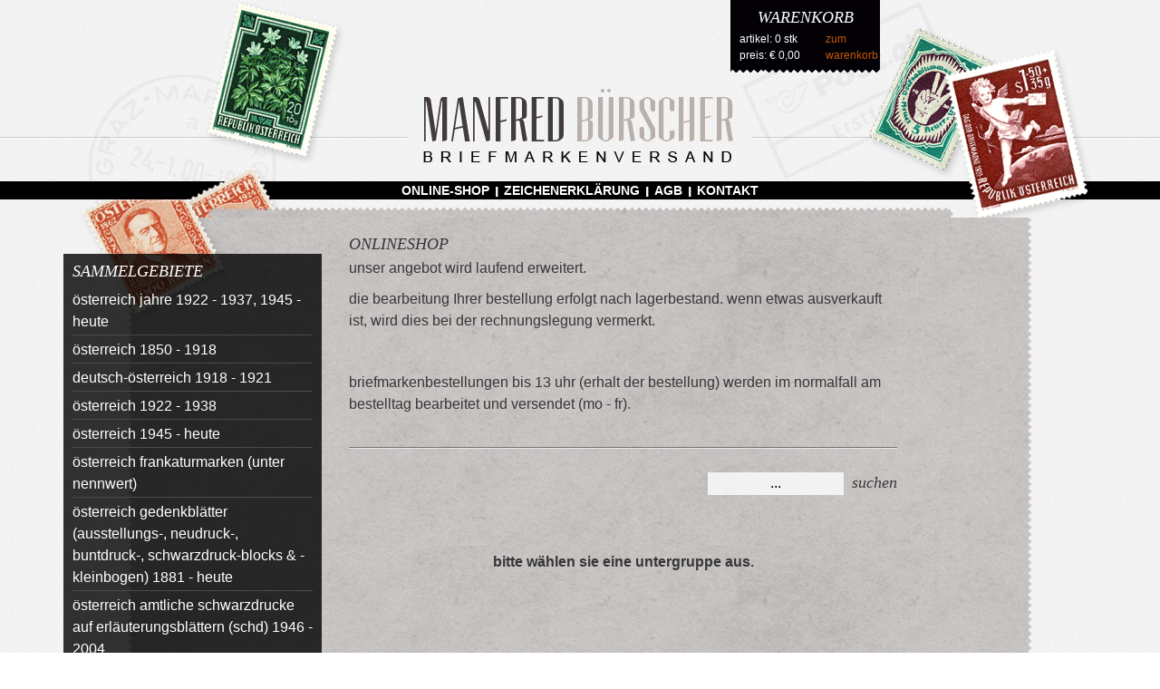

--- FILE ---
content_type: text/html; charset=utf-8
request_url: https://shop.buerscher.com/at/online-shop.html?cat_id=2786&sub_cat_id=17
body_size: 63889
content:
<!DOCTYPE html>
<html lang="de_DE"><head>
<title>Manfred Bürscher Briefmarkenversand - ONLINE-SHOP</title>
<base href="https://shop.buerscher.com/" />
<meta name="Generator" content="CMS Made Simple - Copyright (C) 2004-11 Ted Kulp. All rights reserved." />
<meta http-equiv="Content-Type" content="text/html; charset=utf-8" />
<meta name="viewport" content="width=device-width, initial-scale=0.9, user-scalable=no">

<meta name="description" content="Österreich Briefmarken, Ersttage, Ganzsachen, Sammler-Zubehör, Kataloge, Vordruckblätter usw. Der Fachhändler für Österreich (1850 – heute) sowie deutschsprachige Gebiete (Vereinte Nationen Wien, Deutschland, Liechtenstein und Schweiz). Ihr Lieferant für ANK-Kataloge, Hawid, Kabe, Leuchtturm, lindner, Michel-kataloge, Safe usw." /> 
<meta name="author" content="Manfred Bürscher Briefmarkenversand"/>
<meta name="Publisher" content="Manfred Bürscher Briefmarkenversand"/>
<meta name="Copyright" content="Christian Ferzola - Ankerlos Grafik und Kommunikation"/>
<meta http-equiv="content-language" content="de">
<meta name="Revisit" content="After 14 days"/>
<meta name="Keywords" content="Manfred Bürscher, Österreich, Briefmarken, Ersttage, Ganzsachen, Sammler-Zubehör, Kataloge, Vordruckblätter, Schwarzdrucke,  Plattenfehler, Farben, Zähnungen, Abarten, Fachhändler, (1850 – heute), deutschsprachige Gebiete, Vereinte Nationen Wien, Deutschland, Liechtenstein, Schweiz, Uno Wien, ANK-Kataloge, Hawid, Kabe, Leuchtturm, lindner, Michel-kataloge, Safe, Online Shop"/>
<meta name="Description" content="Österreich Briefmarken, Ersttage, Ganzsachen, Sammler-Zubehör, Kataloge, Vordruckblätter usw. Der Fachhändler für Österreich (1850 – heute) sowie deutschsprachige Gebiete (Vereinte Nationen Wien, Deutschland, Liechtenstein und Schweiz). Ihr Lieferant für ANK-Kataloge, Hawid, Kabe, Leuchtturm, lindner, Michel-kataloge, Safe usw."/>
<meta name="Abstract" content="Österreich Briefmarken, Ersttage, Ganzsachen, Sammler-Zubehör, Kataloge, Vordruckblätter usw. Der Fachhändler für Österreich (1850 – heute) sowie deutschsprachige Gebiete (Vereinte Nationen Wien, Deutschland, Liechtenstein und Schweiz). Ihr Lieferant für ANK-Kataloge, Hawid, Kabe, Leuchtturm, lindner, Michel-kataloge, Safe usw."/>
<meta name="page-topic" content="Dienstleistung"/>
<meta name="audience" content="Alle"/>
<meta name="Robots" content="INDEX,FOLLOW"/>
<meta name="Language" content="Deutsch"/>


<!-- JCart -->
<link href="jcart/css/jcart.css" media="screen, projection" type="text/css" rel="stylesheet"/>
<script src="https://code.jquery.com/jquery-1.11.1.min.js"></script>
<!--<script type="text/javascript" src="jcart/js/jquery-1.4.4.min.js"></script>-->

<script type="text/javascript" src="jcart/js/jcart.js"></script>

<!-- Fancybox -->
<script type="text/javascript" src="modules/Gallery/templates/fancybox/jquery.fancybox.pack.js"></script>


<script type="text/javascript">
$(document).ready(function() {
	$("a.group").fancybox({
		'speedIn':		300,
		'speedOut':	300,
		'overlayColor':	'#000',
		'overlayOpacity':	0.7,
                'padding': 1,
            'titlePosition': 'inside'
	});
});
</script>



<link href="bootstrap/vendor/bootstrap/css/bootstrap.css" rel="stylesheet">
<link rel="stylesheet" type="text/css" href="buerscher.css"/>
<link rel="stylesheet" type="text/css" href="https://shop.buerscher.com/tmp/cache/stylesheet_combined_38a8891cf54407ed575977727fa231ad.css" media="screen" />


  <!--[if lt IE 8]>
    <style type="text/css">@import url(buerscher_ie.css);</style>
  <![endif]-->
</head><body lang="de">


<div id="guiHeaderMainmenuMobile">
    <div id="menu_vert" class="mainMenu">
        <ul>

<li ><a href="https://shop.buerscher.com/at/online-shop.html" id="currentpage"> ONLINE-SHOP</a>I

</li>

<li><a href="https://shop.buerscher.com/at/zeichenerklaerung.html"> ZEICHENERKLÄRUNG</a>I

</li>

<li><a href="https://shop.buerscher.com/at/agbs.html"> AGB</a>I

</li>

<li><a href="https://shop.buerscher.com/at/kontakt.html"> KONTAKT</a>


</li>
</ul>

    </div>
</div>

<div id="bgTop">
<div id="bg">
<div id="gui">
        <div id="guiHeaderCart">
            <h2>warenkorb</h2>
                <div id="jcart">	
	<form method='post' action='jcart/checkout.php'>
		<fieldset>
			<input type='hidden' name='jcartToken' value='b8a808b58b7f1b8e41c0fc4144dbf489' />
			<table width='100%' border='0' cellspacing='3' cellpadding='5'>
				<thead>
					<tr>
						<th scope='col' style='width:45px'>anzahl</th>
						<th scope='col' style='width:70px'>nr.</th>
						<th scope='col' style='width:30px'>erh.</th>
						<th scope='col' style='width:245px'>beschreibung</th>
						<th scope='col' style='width:140px'>kategorie</th>
						<th scope='col' style='width:80px'>preis</th>
					</tr>
				</thead>
				<tfoot>
					<tr>
						<th colspan='5'>
							<span id='jcart-subtotal-title'>summe</span>
						</th>
						<th colspan='1'>
							<span id='jcart-subtotal'><strong>&#128; 0,00</strong></span>
						</th>
					</tr>
				</tfoot>
				<tbody>
					<tr><td id='jcart-empty' colspan='6'>warenkorb ist leer!</td></tr>
				</tbody>
			</table>

			<div id='jcart-buttons'>
				<input type='submit'  name='jcartUpdateCart' value='update' class='jcart-button' />
				<input type='submit' name='jcartEmpty' value='empty' class='jcart-button' />
			</div>
		</fieldset>
	</form>

	<div id='jcart-tooltip'></div>
	<div class='cartSamll' style='float:left; width:65%;'>
                			artikel: 0 stk<br/>
                			preis: &#128; 0,00
                		</div></div>
            <div style="float:left; width:35%;">
                                    <a href="https://shop.buerscher.com/at/online-shop/checkout.html">zum warenkorb</a>
                            </div>
        </div>
    <div id="guiHeader" class="container">
        <a href="#" id="toggle-menu" class="mobile">
            <span> </span>
            <span> </span>
            <span> </span>
        </a>
        
        <div id="guiTopLogo" class="row">
            <a href="index.php" class="col-12 d-flex justify-content-center">
                <img border="0" src="images/buerscher_logo.png" width="380" height="110" />
            </a>
        </div>
    </div> 
    
    <div id="guiMenu">
        <div id="menu_horiz">
            <ul>

<li ><a href="https://shop.buerscher.com/at/online-shop.html" id="currentpage"> ONLINE-SHOP</a>I

</li>

<li><a href="https://shop.buerscher.com/at/zeichenerklaerung.html"> ZEICHENERKLÄRUNG</a>I

</li>

<li><a href="https://shop.buerscher.com/at/agbs.html"> AGB</a>I

</li>

<li><a href="https://shop.buerscher.com/at/kontakt.html"> KONTAKT</a>


</li>
</ul>

        </div> 
     </div>

    <div id="guiContentContainer" class="container">
    	<div id="guiContentContainerTop" class="row"></div>
		<div id="guiContentContainerText" class="row">
            <div id="guiContentContainerStamp" class="col-12"></div> 
            <div class="col-12">
            <div id="guiContentContent" class="row">
                <div id="guiContentShopCats" class="col-xl-3 col-lg-3 col-md-12 col-sm-12">
                    <h2>Sammelgebiete<br/>
                    <span class="hint">einblenden</span></h2>
                    <ul>
  <li  ><a  
href="https://shop.buerscher.com/at/online-shop.html?cat_id=5328&sub_cat_id=-1"><span>österreich jahre 1922 - 1937, 1945 - heute</span></a>
<ul>

  <li ><a   
href="https://shop.buerscher.com/at/online-shop.html?cat_id=5328&sub_cat_id=1"><span>jahre 1922 - 1937</span></a>

  <li ><a   
href="https://shop.buerscher.com/at/online-shop.html?cat_id=5328&sub_cat_id=2"><span>jahre 1945 - heute</span></a>

</ul>
</li>

  <li  ><a  
href="https://shop.buerscher.com/at/online-shop.html?cat_id=5329&sub_cat_id=-1"><span>österreich 1850 - 1918</span></a>
<ul>

  <li ><a   
href="https://shop.buerscher.com/at/online-shop.html?cat_id=5329&sub_cat_id=1"><span>kaiserreich (ANK 1-227)</span></a>

  <li ><a   
href="https://shop.buerscher.com/at/online-shop.html?cat_id=5329&sub_cat_id=2"><span>porto 1894 - 1918 (ANK P1-63)</span></a>

  <li ><a   
href="https://shop.buerscher.com/at/online-shop.html?cat_id=5329&sub_cat_id=3"><span>zeitungsstempelmarken 1853 - 1890</span></a>

  <li ><a   
href="https://shop.buerscher.com/at/online-shop.html?cat_id=5329&sub_cat_id=4"><span>donau-dampfschifffahrts-gesellschaft (DDSG) 1840 - 1880</span></a>

  <li ><a   
href="https://shop.buerscher.com/at/online-shop.html?cat_id=5329&sub_cat_id=5"><span>telegraphenmarken 1873 - 1874/75</span></a>

  <li ><a   
href="https://shop.buerscher.com/at/online-shop.html?cat_id=5329&sub_cat_id=6"><span>gerichtszustellmarken 1898 - 1899/1908</span></a>

  <li ><a   
href="https://shop.buerscher.com/at/online-shop.html?cat_id=5329&sub_cat_id=7"><span>lombardei & venetien 1850 - 1864</span></a>

  <li ><a   
href="https://shop.buerscher.com/at/online-shop.html?cat_id=5329&sub_cat_id=8"><span>österr.-ungar. feldpost 1915 - 1918</span></a>

  <li ><a   
href="https://shop.buerscher.com/at/online-shop.html?cat_id=5329&sub_cat_id=9"><span>post in der levante 1863 - 1914</span></a>

  <li ><a   
href="https://shop.buerscher.com/at/online-shop.html?cat_id=5329&sub_cat_id=10"><span>post auf kreta 1903 - 1914</span></a>

  <li ><a   
href="https://shop.buerscher.com/at/online-shop.html?cat_id=5329&sub_cat_id=11"><span>bosnien-herzegowina 1879 - 1918</span></a>

</ul>
</li>

  <li  ><a  
href="https://shop.buerscher.com/at/online-shop.html?cat_id=5330&sub_cat_id=-1"><span>deutsch-österreich 1918 - 1921</span></a>
<ul>

  <li ><a   
href="https://shop.buerscher.com/at/online-shop.html?cat_id=5330&sub_cat_id=1"><span>deutsch-österreich (ANK 228-359)</span></a>

  <li ><a   
href="https://shop.buerscher.com/at/online-shop.html?cat_id=5330&sub_cat_id=2"><span>porto 1918 - 1921 (ANK P64-102)</span></a>

  <li ><a   
href="https://shop.buerscher.com/at/online-shop.html?cat_id=5330&sub_cat_id=3"><span>lokalausgaben 1918 - 1921</span></a>

</ul>
</li>

  <li  ><a  
href="https://shop.buerscher.com/at/online-shop.html?cat_id=5331&sub_cat_id=-1"><span>österreich 1922 - 1938</span></a>
<ul>

  <li ><a   
href="https://shop.buerscher.com/at/online-shop.html?cat_id=5331&sub_cat_id=1"><span>I. republik (ANK 360-659)</span></a>

  <li ><a   
href="https://shop.buerscher.com/at/online-shop.html?cat_id=5331&sub_cat_id=2"><span>porto 1922 - 1938 (ANK P103-174)</span></a>

  <li ><a   
href="https://shop.buerscher.com/at/online-shop.html?cat_id=5331&sub_cat_id=3"><span>lokalausgaben, privatmarken 1922 - 1938</span></a>

</ul>
</li>

  <li  ><a  
href="https://shop.buerscher.com/at/online-shop.html?cat_id=5332&sub_cat_id=-1"><span>österreich 1945 - heute</span></a>
<ul>

  <li ><a   
href="https://shop.buerscher.com/at/online-shop.html?cat_id=5332&sub_cat_id=1"><span>wiener ausgaben 1945 (ANK 660-673, (9)-(12)</span></a>

  <li ><a   
href="https://shop.buerscher.com/at/online-shop.html?cat_id=5332&sub_cat_id=2"><span>grazer ausgabe 1945 (ANK 674-696)</span></a>

  <li ><a   
href="https://shop.buerscher.com/at/online-shop.html?cat_id=5332&sub_cat_id=3"><span>lokalausgaben ab 1945</span></a>

  <li ><a   
href="https://shop.buerscher.com/at/online-shop.html?cat_id=5332&sub_cat_id=4"><span>österreich 1945 - 1959 (ANK 697-1089)</span></a>

  <li ><a   
href="https://shop.buerscher.com/at/online-shop.html?cat_id=5332&sub_cat_id=5"><span>österreich 1960 - 2001 (ANK 1090-2396)</span></a>

  <li ><a   
href="https://shop.buerscher.com/at/online-shop.html?cat_id=5332&sub_cat_id=6"><span>österreich 2002 - heute (ANK 2397-heute)</span></a>

  <li ><a   
href="https://shop.buerscher.com/at/online-shop.html?cat_id=5332&sub_cat_id=7"><span>ersttage (FDC) lots</span></a>

  <li ><a   
href="https://shop.buerscher.com/at/online-shop.html?cat_id=5332&sub_cat_id=8"><span>blocks 1946 - heute</span></a>

  <li ><a   
href="https://shop.buerscher.com/at/online-shop.html?cat_id=5332&sub_cat_id=9"><span>kleinbogen (kb) 1988 - heute</span></a>

  <li ><a   
href="https://shop.buerscher.com/at/online-shop.html?cat_id=5332&sub_cat_id=10"><span>kleinbogen (kb) jahre 1988 - heute</span></a>

  <li ><a   
href="https://shop.buerscher.com/at/online-shop.html?cat_id=5332&sub_cat_id=11"><span>folienblätter (FB) 2005 - heute (kleinbogen selbstklebend)</span></a>

  <li ><a   
href="https://shop.buerscher.com/at/online-shop.html?cat_id=5332&sub_cat_id=12"><span>markenheftchen (MH) 1962 - heute</span></a>

  <li ><a   
href="https://shop.buerscher.com/at/online-shop.html?cat_id=5332&sub_cat_id=13"><span>kryptomarken 2019 - heute</span></a>

  <li ><a   
href="https://shop.buerscher.com/at/online-shop.html?cat_id=5332&sub_cat_id=14"><span>dispensermarken (DM) 2017 - heute</span></a>

  <li ><a   
href="https://shop.buerscher.com/at/online-shop.html?cat_id=5332&sub_cat_id=15"><span>symbolzahlen bauten 1957 - 1970 (ANK 1090-1354)</span></a>

  <li ><a   
href="https://shop.buerscher.com/at/online-shop.html?cat_id=5332&sub_cat_id=16"><span>sm moderne kunst 1975 - heute</span></a>

  <li ><a   
href="https://shop.buerscher.com/at/online-shop.html?cat_id=5332&sub_cat_id=17"><span>fm stifte und klöster 1984 - 1992</span></a>

  <li ><a   
href="https://shop.buerscher.com/at/online-shop.html?cat_id=5332&sub_cat_id=18"><span>sm naturschönheiten 1984 - 2001</span></a>

  <li ><a   
href="https://shop.buerscher.com/at/online-shop.html?cat_id=5332&sub_cat_id=19"><span>sm volksbrauchtum 1991 - 2006</span></a>

  <li ><a   
href="https://shop.buerscher.com/at/online-shop.html?cat_id=5332&sub_cat_id=20"><span>fm kunstwerke aus stiften und klöstern 1993 - 1995</span></a>

  <li ><a   
href="https://shop.buerscher.com/at/online-shop.html?cat_id=5332&sub_cat_id=21"><span>fm sagen und legenden 1997 - 2000</span></a>

  <li ><a   
href="https://shop.buerscher.com/at/online-shop.html?cat_id=5332&sub_cat_id=22"><span>fm ferienland österreich 2002 - 2006</span></a>

  <li ><a   
href="https://shop.buerscher.com/at/online-shop.html?cat_id=5332&sub_cat_id=23"><span>fm tierschutz 2006 - 2010</span></a>

  <li ><a   
href="https://shop.buerscher.com/at/online-shop.html?cat_id=5332&sub_cat_id=24"><span>fm blumen 2007 - 2008</span></a>

  <li ><a   
href="https://shop.buerscher.com/at/online-shop.html?cat_id=5332&sub_cat_id=25"><span>fm kunsthäuser 2011 - 2012</span></a>

  <li ><a   
href="https://shop.buerscher.com/at/online-shop.html?cat_id=5332&sub_cat_id=26"><span>fm österr. wahrzeichen 2013 - 2014</span></a>

  <li ><a   
href="https://shop.buerscher.com/at/online-shop.html?cat_id=5332&sub_cat_id=27"><span>fm impressionen 2015</span></a>

  <li ><a   
href="https://shop.buerscher.com/at/online-shop.html?cat_id=5332&sub_cat_id=28"><span>fm heraldik 2017 - 2018</span></a>

  <li ><a   
href="https://shop.buerscher.com/at/online-shop.html?cat_id=5332&sub_cat_id=29"><span>fm trachten 2020 - 2023</span></a>

  <li ><a   
href="https://shop.buerscher.com/at/online-shop.html?cat_id=5332&sub_cat_id=30"><span>fm bäume und sträucher 2025</span></a>

  <li ><a   
href="https://shop.buerscher.com/at/online-shop.html?cat_id=5332&sub_cat_id=31"><span>automatenmarken (ATM) 1983 - 2001 (ANK ATM 1-120)</span></a>

  <li ><a   
href="https://shop.buerscher.com/at/online-shop.html?cat_id=5332&sub_cat_id=32"><span>automatenmarken (ATM) 2006 - heute (Mi ATM 6-heute)</span></a>

  <li ><a   
href="https://shop.buerscher.com/at/online-shop.html?cat_id=5332&sub_cat_id=33"><span>automatenmarken jahre 2006 - heute</span></a>

  <li ><a   
href="https://shop.buerscher.com/at/online-shop.html?cat_id=5332&sub_cat_id=34"><span>porto 1945 - 1989 (ANK P175-267)</span></a>

  <li ><a   
href="https://shop.buerscher.com/at/online-shop.html?cat_id=5332&sub_cat_id=35"><span>symbolzahlen porto 1949/57 (ANK P232-259)</span></a>

  <li ><a   
href="https://shop.buerscher.com/at/online-shop.html?cat_id=5332&sub_cat_id=36"><span>verrechnungsmarken 1948</span></a>

  <li ><a   
href="https://shop.buerscher.com/at/online-shop.html?cat_id=5332&sub_cat_id=37"><span>premium-briefwertzeichen 2001</span></a>

  <li ><a   
href="https://shop.buerscher.com/at/online-shop.html?cat_id=5332&sub_cat_id=38"><span>einschreibemarken ab 2002</span></a>

  <li ><a   
href="https://shop.buerscher.com/at/online-shop.html?cat_id=5332&sub_cat_id=39"><span>marken auf privatbestellung (MP) ab 2003 ("meine marke")</span></a>

  <li ><a   
href="https://shop.buerscher.com/at/online-shop.html?cat_id=5332&sub_cat_id=40"><span>priority-/premium-briefwertzeichen ab 2023</span></a>

  <li ><a   
href="https://shop.buerscher.com/at/online-shop.html?cat_id=5332&sub_cat_id=41"><span>amtliche maximumkarten (MK) 1983 - heute</span></a>

  <li ><a   
href="https://shop.buerscher.com/at/online-shop.html?cat_id=5332&sub_cat_id=42"><span>numisbriefe (NB, NBE) âb 1991</span></a>

  <li ><a   
href="https://shop.buerscher.com/at/online-shop.html?cat_id=5332&sub_cat_id=43"><span>weihnachtspostamt christkindl ab 1950</span></a>

  <li ><a   
href="https://shop.buerscher.com/at/online-shop.html?cat_id=5332&sub_cat_id=44"><span>leitzettel (LZ), zusatzmarke (ZM) christkindl ab 2004</span></a>

  <li ><a   
href="https://shop.buerscher.com/at/online-shop.html?cat_id=5332&sub_cat_id=45"><span>weihnachtsballonpost ab 1961</span></a>

  <li ><a   
href="https://shop.buerscher.com/at/online-shop.html?cat_id=5332&sub_cat_id=46"><span>weihnachts-glückwunschkarten der ÖPT ab 1976</span></a>

  <li ><a   
href="https://shop.buerscher.com/at/online-shop.html?cat_id=5332&sub_cat_id=47"><span>amtliche raketenpost 1961 - 1963</span></a>

  <li ><a   
href="https://shop.buerscher.com/at/online-shop.html?cat_id=5332&sub_cat_id=48"><span>schmiedl raketenblocks 1961</span></a>

</ul>
</li>

  <li  ><a  
href="https://shop.buerscher.com/at/online-shop.html?cat_id=5355&sub_cat_id=-1"><span>österreich frankaturmarken (unter nennwert)</span></a>
<ul>

</ul>
</li>

  <li  ><a  
href="https://shop.buerscher.com/at/online-shop.html?cat_id=5333&sub_cat_id=-1"><span>österreich gedenkblätter (ausstellungs-, neudruck-, buntdruck-, schwarzdruck-blocks & -kleinbogen) 1881 - heute</span></a>
<ul>

</ul>
</li>

  <li  ><a  
href="https://shop.buerscher.com/at/online-shop.html?cat_id=5334&sub_cat_id=-1"><span>österreich amtliche schwarzdrucke auf erläuterungsblättern (schd) 1946 - 2004</span></a>
<ul>

  <li ><a   
href="https://shop.buerscher.com/at/online-shop.html?cat_id=5334&sub_cat_id=1"><span>amtliche schwarzdrucke 1946 - 2004</span></a>

  <li ><a   
href="https://shop.buerscher.com/at/online-shop.html?cat_id=5334&sub_cat_id=2"><span>schwarzdrucke lots</span></a>

  <li ><a   
href="https://shop.buerscher.com/at/online-shop.html?cat_id=5334&sub_cat_id=3"><span>schwarzdrucke jahre 1946 - 2004</span></a>

</ul>
</li>

  <li  ><a  
href="https://shop.buerscher.com/at/online-shop.html?cat_id=5335&sub_cat_id=-1"><span>österreich amtliche ganzsachen 1861 - heute</span></a>
<ul>

  <li ><a   
href="https://shop.buerscher.com/at/online-shop.html?cat_id=5335&sub_cat_id=1"><span>umschläge (Mi U) 1861 - heute</span></a>

  <li ><a   
href="https://shop.buerscher.com/at/online-shop.html?cat_id=5335&sub_cat_id=2"><span>dienstumschläge auf bestellung von behörden (Mi DUB) 2003 - 2004</span></a>

  <li ><a   
href="https://shop.buerscher.com/at/online-shop.html?cat_id=5335&sub_cat_id=3"><span>kartenbriefe (Mi K) 1886 - 1949</span></a>

  <li ><a   
href="https://shop.buerscher.com/at/online-shop.html?cat_id=5335&sub_cat_id=4"><span>postkarten (Mi P) 1869 - heute</span></a>

  <li ><a   
href="https://shop.buerscher.com/at/online-shop.html?cat_id=5335&sub_cat_id=5"><span>bildpostkarten inland serien (bpki) 1927 - 1996</span></a>

  <li ><a   
href="https://shop.buerscher.com/at/online-shop.html?cat_id=5335&sub_cat_id=6"><span>bildpostkarten ausland serien (bpka) 1927 - 1996</span></a>

  <li ><a   
href="https://shop.buerscher.com/at/online-shop.html?cat_id=5335&sub_cat_id=7"><span>streifbänder (Mi S) 1872 - 1908</span></a>

  <li ><a   
href="https://shop.buerscher.com/at/online-shop.html?cat_id=5335&sub_cat_id=8"><span>rohrpost-umschläge (Mi RU) 1875 - 1908</span></a>

  <li ><a   
href="https://shop.buerscher.com/at/online-shop.html?cat_id=5335&sub_cat_id=9"><span>rohrpost-kartenbriefe (Mi RK) 1887 - 1922</span></a>

  <li ><a   
href="https://shop.buerscher.com/at/online-shop.html?cat_id=5335&sub_cat_id=10"><span>rohrpost-postkarten (Mi RP) 1879 - 1922</span></a>

  <li ><a   
href="https://shop.buerscher.com/at/online-shop.html?cat_id=5335&sub_cat_id=11"><span>luftpost-umschläge (Mi LU) 1936 - 1966</span></a>

  <li ><a   
href="https://shop.buerscher.com/at/online-shop.html?cat_id=5335&sub_cat_id=12"><span>luftpost-faltbriefe "aerogramme" (Mi LF) 1952 - 1995</span></a>

  <li ><a   
href="https://shop.buerscher.com/at/online-shop.html?cat_id=5335&sub_cat_id=13"><span>luftpost-postkarten (Mi LP) 1933 - 1936</span></a>

  <li ><a   
href="https://shop.buerscher.com/at/online-shop.html?cat_id=5335&sub_cat_id=14"><span>postanweisungen (Mi A) 1870 - 1935</span></a>

  <li ><a   
href="https://shop.buerscher.com/at/online-shop.html?cat_id=5335&sub_cat_id=15"><span>steuer-postanweisungen (Mi STA) 1882 - 1907</span></a>

  <li ><a   
href="https://shop.buerscher.com/at/online-shop.html?cat_id=5335&sub_cat_id=16"><span>zeitungs-postanweisungen (Mi ZPA) 1905 - 1906</span></a>

  <li ><a   
href="https://shop.buerscher.com/at/online-shop.html?cat_id=5335&sub_cat_id=17"><span>postauftragskarten (Mi AK) 1913 - 1957</span></a>

  <li ><a   
href="https://shop.buerscher.com/at/online-shop.html?cat_id=5335&sub_cat_id=18"><span>postauftragskarten auf bestellung von behörden (Mi AKB) 1946 - 1976</span></a>

  <li ><a   
href="https://shop.buerscher.com/at/online-shop.html?cat_id=5335&sub_cat_id=19"><span>postsparkarten (Mi SK) 1882 - 1916</span></a>

  <li ><a   
href="https://shop.buerscher.com/at/online-shop.html?cat_id=5335&sub_cat_id=20"><span>telefonsprechkarten (Mi TK) 1886 - 1908</span></a>

  <li ><a   
href="https://shop.buerscher.com/at/online-shop.html?cat_id=5335&sub_cat_id=21"><span>telegrammblätter (Mi TB) 1873 - 1919</span></a>

  <li ><a   
href="https://shop.buerscher.com/at/online-shop.html?cat_id=5335&sub_cat_id=22"><span>telegrammaufgabescheine (Mi TA) 1873 - 1955</span></a>

  <li ><a   
href="https://shop.buerscher.com/at/online-shop.html?cat_id=5335&sub_cat_id=23"><span>paketkarten (Mi PK) 1919 - 1920</span></a>

  <li ><a   
href="https://shop.buerscher.com/at/online-shop.html?cat_id=5335&sub_cat_id=24"><span>nachnahme-paketkarten "postbegleitadressen" (Mi NPK) 1919 - 1920</span></a>

  <li ><a   
href="https://shop.buerscher.com/at/online-shop.html?cat_id=5335&sub_cat_id=25"><span>paketadreßzettel (Mi PM) 2012 - heute</span></a>

  <li ><a   
href="https://shop.buerscher.com/at/online-shop.html?cat_id=5335&sub_cat_id=26"><span>anschriftenänderungskarten "nachsendungsanträge" (Mi AÄK) 1932 - 2000</span></a>

  <li ><a   
href="https://shop.buerscher.com/at/online-shop.html?cat_id=5335&sub_cat_id=27"><span>bereithaltungsanträge "postlagernd" (Mi BA) 1980 - 2000</span></a>

  <li ><a   
href="https://shop.buerscher.com/at/online-shop.html?cat_id=5335&sub_cat_id=28"><span>zeit-ist-geld-umschläge (Mi ZIG) 1947 - 1957</span></a>

  <li ><a   
href="https://shop.buerscher.com/at/online-shop.html?cat_id=5335&sub_cat_id=29"><span>werbepostkarten der post (Mi WP) 2010 - heute</span></a>

  <li ><a   
href="https://shop.buerscher.com/at/online-shop.html?cat_id=5335&sub_cat_id=30"><span>ganzsachen lots</span></a>

  <li ><a   
href="https://shop.buerscher.com/at/online-shop.html?cat_id=5335&sub_cat_id=31"><span>ganzsachen (gs) jahre 1980 - heute</span></a>

  <li ><a   
href="https://shop.buerscher.com/at/online-shop.html?cat_id=5335&sub_cat_id=32"><span>deutsches reich ganzsachen mit ostmarkabstempelung 1938 - 1945</span></a>

</ul>
</li>

  <li  ><a  
href="https://shop.buerscher.com/at/online-shop.html?cat_id=5336&sub_cat_id=-1"><span>österreich private ganzsachen 1892 - 1951</span></a>
<ul>

  <li ><a   
href="https://shop.buerscher.com/at/online-shop.html?cat_id=5336&sub_cat_id=1"><span>private umschläge (schb PU) 1903 - 1951</span></a>

  <li ><a   
href="https://shop.buerscher.com/at/online-shop.html?cat_id=5336&sub_cat_id=2"><span>privater wertzudruck auf amtlichen kartenbriefen (schb PWK) 1907 - 1922</span></a>

  <li ><a   
href="https://shop.buerscher.com/at/online-shop.html?cat_id=5336&sub_cat_id=3"><span>private kartenbriefe (schb PK) 1907 - 1935</span></a>

  <li ><a   
href="https://shop.buerscher.com/at/online-shop.html?cat_id=5336&sub_cat_id=4"><span>privater wertzudruck auf amtlichen postkarten (schb PWP) 1908 - 1930</span></a>

  <li ><a   
href="https://shop.buerscher.com/at/online-shop.html?cat_id=5336&sub_cat_id=5"><span>private postkarten (schb PP) 1892 - 1951</span></a>

  <li ><a   
href="https://shop.buerscher.com/at/online-shop.html?cat_id=5336&sub_cat_id=6"><span>ansichtskartenvorläufer 1869 - 1918: amtliche postkarten mit bildzudrucke</span></a>

  <li ><a   
href="https://shop.buerscher.com/at/online-shop.html?cat_id=5336&sub_cat_id=7"><span>private anzeigen-postkarten auf amtlichen und privaten postkarten (schb PAP) 1878 - 1951</span></a>

  <li ><a   
href="https://shop.buerscher.com/at/online-shop.html?cat_id=5336&sub_cat_id=8"><span>private streifbänder (schb PS) 1900 - 1929</span></a>

  <li ><a   
href="https://shop.buerscher.com/at/online-shop.html?cat_id=5336&sub_cat_id=9"><span>private streifbänder des deutsch-österr. alpenvereines DÖAV (schb PSA) 1910 - 1938</span></a>

  <li ><a   
href="https://shop.buerscher.com/at/online-shop.html?cat_id=5336&sub_cat_id=10"><span>private zeitungs-adreßzettel (schb PZA) 1900 - 1951</span></a>

  <li ><a   
href="https://shop.buerscher.com/at/online-shop.html?cat_id=5336&sub_cat_id=11"><span>privater wertzudruck auf amtlichen rohrpost-postkarten (schb PWRP) 1908 - 1921</span></a>

  <li ><a   
href="https://shop.buerscher.com/at/online-shop.html?cat_id=5336&sub_cat_id=12"><span>private luftpost-umschläge (schb PLU, alt FU) 1933 - 1951</span></a>

  <li ><a   
href="https://shop.buerscher.com/at/online-shop.html?cat_id=5336&sub_cat_id=13"><span>private luftpost-faltbriefe "aerogramme" (schb PLF) 1950 - 1951</span></a>

  <li ><a   
href="https://shop.buerscher.com/at/online-shop.html?cat_id=5336&sub_cat_id=14"><span>private luftpost-postkarten (schb PLP, alt FP) 1933 - 1951</span></a>

  <li ><a   
href="https://shop.buerscher.com/at/online-shop.html?cat_id=5336&sub_cat_id=15"><span>private luftpost-adreßzettel (schb PLAZ) 1950</span></a>

  <li ><a   
href="https://shop.buerscher.com/at/online-shop.html?cat_id=5336&sub_cat_id=16"><span>gelegenheitsganzsachen - private umschläge und luftpost-umschläge (schb PU, PLU) 1933 - 1935</span></a>

  <li ><a   
href="https://shop.buerscher.com/at/online-shop.html?cat_id=5336&sub_cat_id=17"><span>gelegenheitsganzsachen - private postkarten und luftpost-postkarten (schb PP, PLP) 1892 - 1938</span></a>

  <li ><a   
href="https://shop.buerscher.com/at/online-shop.html?cat_id=5336&sub_cat_id=18"><span>kinderdorf ballonpost- und sonderballonpost-ganzsachen (schb PU, PP, PLU, PLP, PLAZ) 1948 - 1971</span></a>

  <li ><a   
href="https://shop.buerscher.com/at/online-shop.html?cat_id=5336&sub_cat_id=19"><span>paketkarten "postbegleitadressen" mit fiskalischem wertstempel (ANK PBA, NPBA, schb PBA) 1878 - 1930</span></a>

  <li ><a   
href="https://shop.buerscher.com/at/online-shop.html?cat_id=5336&sub_cat_id=20"><span>privater wertzudruck auf paketkarten "postbegleitadressen" mit fiskalischem wertstempel (schb PWPBA) 1909 - 1921</span></a>

</ul>
</li>

  <li  ><a  
href="https://shop.buerscher.com/at/online-shop.html?cat_id=5337&sub_cat_id=-1"><span>UNO wien 1979 - heute</span></a>
<ul>

  <li ><a   
href="https://shop.buerscher.com/at/online-shop.html?cat_id=5337&sub_cat_id=1"><span>UNO wien 1979 - heute (ANK 1-heute)</span></a>

  <li ><a   
href="https://shop.buerscher.com/at/online-shop.html?cat_id=5337&sub_cat_id=2"><span>markenheftchen (MH) 1995 - heute</span></a>

  <li ><a   
href="https://shop.buerscher.com/at/online-shop.html?cat_id=5337&sub_cat_id=3"><span>jahre 1979 - heute</span></a>

</ul>
</li>

  <li  ><a  
href="https://shop.buerscher.com/at/online-shop.html?cat_id=5338&sub_cat_id=-1"><span>deutsches reich 1872 - 1945</span></a>
<ul>

  <li ><a   
href="https://shop.buerscher.com/at/online-shop.html?cat_id=5338&sub_cat_id=1"><span>deutsches reich 1872 - 1937 (Mi 1-659)</span></a>

  <li ><a   
href="https://shop.buerscher.com/at/online-shop.html?cat_id=5338&sub_cat_id=2"><span>deutsches reich 1938 - 1945 (Mi 660-910)</span></a>

  <li ><a   
href="https://shop.buerscher.com/at/online-shop.html?cat_id=5338&sub_cat_id=3"><span>deutsches reich jahre 1938 - 1945</span></a>

  <li ><a   
href="https://shop.buerscher.com/at/online-shop.html?cat_id=5338&sub_cat_id=4"><span>dienstmarken  1903 - 1945 (Mi D1-177)</span></a>

  <li ><a   
href="https://shop.buerscher.com/at/online-shop.html?cat_id=5338&sub_cat_id=5"><span>saargebiet 1920 - 1934 (Mi 1-205)</span></a>

</ul>
</li>

  <li  ><a  
href="https://shop.buerscher.com/at/online-shop.html?cat_id=5339&sub_cat_id=-1"><span>deutschland ostzonen 1945 - 1949</span></a>
<ul>

  <li ><a   
href="https://shop.buerscher.com/at/online-shop.html?cat_id=5339&sub_cat_id=1"><span>alliierte besetzung - gemeinschaftsausgaben für die amerik., brit. und sowjet. zone 1946 - 1948</span></a>

  <li ><a   
href="https://shop.buerscher.com/at/online-shop.html?cat_id=5339&sub_cat_id=2"><span>alliierte besetzung - berlin und brandenburg 1945</span></a>

  <li ><a   
href="https://shop.buerscher.com/at/online-shop.html?cat_id=5339&sub_cat_id=3"><span>SBZ - mecklenburg-vorpommern 1945 - 1946</span></a>

  <li ><a   
href="https://shop.buerscher.com/at/online-shop.html?cat_id=5339&sub_cat_id=4"><span>SBZ - ost-sachsen 1945 - 1946</span></a>

  <li ><a   
href="https://shop.buerscher.com/at/online-shop.html?cat_id=5339&sub_cat_id=5"><span>SBZ - provinz sachsen 1945 - 1946</span></a>

  <li ><a   
href="https://shop.buerscher.com/at/online-shop.html?cat_id=5339&sub_cat_id=6"><span>SBZ - thüringen 1945 - 1946</span></a>

  <li ><a   
href="https://shop.buerscher.com/at/online-shop.html?cat_id=5339&sub_cat_id=7"><span>SBZ - west-sachsen 1945 - 1946</span></a>

  <li ><a   
href="https://shop.buerscher.com/at/online-shop.html?cat_id=5339&sub_cat_id=8"><span>SBZ - allgemeine ausgaben 1948 - 1949</span></a>

</ul>
</li>

  <li  ><a  
href="https://shop.buerscher.com/at/online-shop.html?cat_id=5340&sub_cat_id=-1"><span>DDR 1949 - 1990</span></a>
<ul>

  <li ><a   
href="https://shop.buerscher.com/at/online-shop.html?cat_id=5340&sub_cat_id=1"><span>DDR 1949 - 1990 (Mi 242-3365)</span></a>

  <li ><a   
href="https://shop.buerscher.com/at/online-shop.html?cat_id=5340&sub_cat_id=2"><span>jahre 1949 - 1990</span></a>

</ul>
</li>

  <li  ><a  
href="https://shop.buerscher.com/at/online-shop.html?cat_id=5341&sub_cat_id=-1"><span>berlin 1948 - 1990</span></a>
<ul>

  <li ><a   
href="https://shop.buerscher.com/at/online-shop.html?cat_id=5341&sub_cat_id=1"><span>berlin 1948 - 1990 (Mi 1-879)</span></a>

  <li ><a   
href="https://shop.buerscher.com/at/online-shop.html?cat_id=5341&sub_cat_id=2"><span>jahre 1948 - 1990</span></a>

  <li ><a   
href="https://shop.buerscher.com/at/online-shop.html?cat_id=5341&sub_cat_id=3"><span>automatenmarken (ATM) 1987</span></a>

  <li ><a   
href="https://shop.buerscher.com/at/online-shop.html?cat_id=5341&sub_cat_id=4"><span>markenheftchen (MH) 1949 - 1990</span></a>

</ul>
</li>

  <li  ><a  
href="https://shop.buerscher.com/at/online-shop.html?cat_id=5342&sub_cat_id=-1"><span>deutschland westzonen 1945 - 1959</span></a>
<ul>

  <li ><a   
href="https://shop.buerscher.com/at/online-shop.html?cat_id=5342&sub_cat_id=1"><span>saarland 1947 - 1959 (Mi 206-448, D33-44)</span></a>

  <li ><a   
href="https://shop.buerscher.com/at/online-shop.html?cat_id=5342&sub_cat_id=2"><span>alliierte besetzung franz. zone - allgemeine ausgabe 1945</span></a>

  <li ><a   
href="https://shop.buerscher.com/at/online-shop.html?cat_id=5342&sub_cat_id=3"><span>franz. zone - baden 1947 - 1949</span></a>

  <li ><a   
href="https://shop.buerscher.com/at/online-shop.html?cat_id=5342&sub_cat_id=4"><span>franz. zone - rheinland-pfalz 1947 - 1949</span></a>

  <li ><a   
href="https://shop.buerscher.com/at/online-shop.html?cat_id=5342&sub_cat_id=5"><span>franz. zone - würtemberg-hohenzollern 1947 - 1949</span></a>

  <li ><a   
href="https://shop.buerscher.com/at/online-shop.html?cat_id=5342&sub_cat_id=6"><span>amerik. und brit. zone 1945 - 1948</span></a>

</ul>
</li>

  <li  ><a  
href="https://shop.buerscher.com/at/online-shop.html?cat_id=5343&sub_cat_id=-1"><span>deutschland 1949 - heute</span></a>
<ul>

  <li ><a   
href="https://shop.buerscher.com/at/online-shop.html?cat_id=5343&sub_cat_id=1"><span>deutschland 1949 - 1999 (Mi 111-2086)</span></a>

  <li ><a   
href="https://shop.buerscher.com/at/online-shop.html?cat_id=5343&sub_cat_id=2"><span>deutschland 2000 - heute (Mi 2087-heute)</span></a>

  <li ><a   
href="https://shop.buerscher.com/at/online-shop.html?cat_id=5343&sub_cat_id=3"><span>jahre 1949 - heute</span></a>

  <li ><a   
href="https://shop.buerscher.com/at/online-shop.html?cat_id=5343&sub_cat_id=4"><span>automatenmarken (ATM) 1981 - heute</span></a>

  <li ><a   
href="https://shop.buerscher.com/at/online-shop.html?cat_id=5343&sub_cat_id=5"><span>markenheftchen (MH) ab 1951</span></a>

</ul>
</li>

  <li  ><a  
href="https://shop.buerscher.com/at/online-shop.html?cat_id=5344&sub_cat_id=-1"><span>liechtenstein 1912 - heute</span></a>
<ul>

  <li ><a   
href="https://shop.buerscher.com/at/online-shop.html?cat_id=5344&sub_cat_id=1"><span>liechtenstein 1912 - 1995 (Mi 1-1123)</span></a>

  <li ><a   
href="https://shop.buerscher.com/at/online-shop.html?cat_id=5344&sub_cat_id=2"><span>liechtenstein 1996 - heute (Mi 1124-heute)</span></a>

  <li ><a   
href="https://shop.buerscher.com/at/online-shop.html?cat_id=5344&sub_cat_id=3"><span>jahre 1945 - heute</span></a>

  <li ><a   
href="https://shop.buerscher.com/at/online-shop.html?cat_id=5344&sub_cat_id=4"><span>automatenmarken (ATM) 1995 - heute</span></a>

  <li ><a   
href="https://shop.buerscher.com/at/online-shop.html?cat_id=5344&sub_cat_id=5"><span>dienstmarken (D) 1932 - 1989</span></a>

  <li ><a   
href="https://shop.buerscher.com/at/online-shop.html?cat_id=5344&sub_cat_id=6"><span>porto (P) 1920 - 1940</span></a>

</ul>
</li>

  <li  ><a  
href="https://shop.buerscher.com/at/online-shop.html?cat_id=5345&sub_cat_id=-1"><span>schweiz 1907 - heute</span></a>
<ul>

  <li ><a   
href="https://shop.buerscher.com/at/online-shop.html?cat_id=5345&sub_cat_id=1"><span>schweiz 1907 - 1999 (Mi 97-1708)</span></a>

  <li ><a   
href="https://shop.buerscher.com/at/online-shop.html?cat_id=5345&sub_cat_id=2"><span>schweiz 2000 - heute (Mi 1709-heute)</span></a>

  <li ><a   
href="https://shop.buerscher.com/at/online-shop.html?cat_id=5345&sub_cat_id=3"><span>jahre 1945 - heute</span></a>

  <li ><a   
href="https://shop.buerscher.com/at/online-shop.html?cat_id=5345&sub_cat_id=4"><span>automatenmarken (ATM) 1976 - heute</span></a>

  <li ><a   
href="https://shop.buerscher.com/at/online-shop.html?cat_id=5345&sub_cat_id=5"><span>markenheftchen (MH) ab 1953</span></a>

  <li ><a   
href="https://shop.buerscher.com/at/online-shop.html?cat_id=5345&sub_cat_id=6"><span>dienstmarken (D) 1910 - 1950</span></a>

  <li ><a   
href="https://shop.buerscher.com/at/online-shop.html?cat_id=5345&sub_cat_id=7"><span>eisenbahndienstmarken 1913 - 1948</span></a>

  <li ><a   
href="https://shop.buerscher.com/at/online-shop.html?cat_id=5345&sub_cat_id=8"><span>portofreiheitsmarken 1870 - 1935/1943</span></a>

  <li ><a   
href="https://shop.buerscher.com/at/online-shop.html?cat_id=5345&sub_cat_id=9"><span>porto (P) 1878 - 1938</span></a>

  <li ><a   
href="https://shop.buerscher.com/at/online-shop.html?cat_id=5345&sub_cat_id=10"><span>telegrafenmarken 1868 - 1881</span></a>

</ul>
</li>

  <li  ><a  
href="https://shop.buerscher.com/at/online-shop.html?cat_id=5346&sub_cat_id=-1"><span>schweiz internationale organisationen (ämter) 1922 - heute</span></a>
<ul>

  <li ><a   
href="https://shop.buerscher.com/at/online-shop.html?cat_id=5346&sub_cat_id=1"><span>völkerbund (SDN) 1922 - 1944</span></a>

  <li ><a   
href="https://shop.buerscher.com/at/online-shop.html?cat_id=5346&sub_cat_id=2"><span>internationale arbeitsorganisation (BIT/ILO) 1923 - 1994</span></a>

  <li ><a   
href="https://shop.buerscher.com/at/online-shop.html?cat_id=5346&sub_cat_id=3"><span>internationales erziehungsbüro (BIE/IBE) 1940 - 1960</span></a>

  <li ><a   
href="https://shop.buerscher.com/at/online-shop.html?cat_id=5346&sub_cat_id=4"><span>weltgesundheitsorganisation (OMS/WHO) 1948 - 1995</span></a>

  <li ><a   
href="https://shop.buerscher.com/at/online-shop.html?cat_id=5346&sub_cat_id=5"><span>europäisches amt der vereinten nationen (ONU/UNO) 1950 - 1963</span></a>

  <li ><a   
href="https://shop.buerscher.com/at/online-shop.html?cat_id=5346&sub_cat_id=6"><span>internationale flüchlingsorganisation (OIR/IRO) 1950</span></a>

  <li ><a   
href="https://shop.buerscher.com/at/online-shop.html?cat_id=5346&sub_cat_id=7"><span>weltorganisation für meteorologie (OMM/WMO) 1956 - 1973</span></a>

  <li ><a   
href="https://shop.buerscher.com/at/online-shop.html?cat_id=5346&sub_cat_id=8"><span>weltpostverein (UPU) 1957 - heute</span></a>

  <li ><a   
href="https://shop.buerscher.com/at/online-shop.html?cat_id=5346&sub_cat_id=9"><span>internationale fernmeldeunion (UIT/ITU) 1958 - 2003</span></a>

  <li ><a   
href="https://shop.buerscher.com/at/online-shop.html?cat_id=5346&sub_cat_id=10"><span>weltorganisation für geistiges eigentum (OMPI/WIPO) 1982 - 1985</span></a>

  <li ><a   
href="https://shop.buerscher.com/at/online-shop.html?cat_id=5346&sub_cat_id=11"><span>internationales olympisches komitee (CIO/IOC) 2000 - 2008</span></a>

</ul>
</li>

  <li  ><a  
href="https://shop.buerscher.com/at/online-shop.html?cat_id=5354&sub_cat_id=-1"><span>neuheiten 2024 (A, UNO wien, D, FL, CH)</span></a>
<ul>

  <li ><a   
href="https://shop.buerscher.com/at/online-shop.html?cat_id=5354&sub_cat_id=1"><span>österreich 2024</span></a>

  <li ><a   
href="https://shop.buerscher.com/at/online-shop.html?cat_id=5354&sub_cat_id=2"><span>UNO wien 2024</span></a>

  <li ><a   
href="https://shop.buerscher.com/at/online-shop.html?cat_id=5354&sub_cat_id=3"><span>deutschland 2024</span></a>

  <li ><a   
href="https://shop.buerscher.com/at/online-shop.html?cat_id=5354&sub_cat_id=4"><span>liechtenstein 2024</span></a>

  <li ><a   
href="https://shop.buerscher.com/at/online-shop.html?cat_id=5354&sub_cat_id=5"><span>schweiz 2024</span></a>

</ul>
</li>

  <li  ><a  
href="https://shop.buerscher.com/at/online-shop.html?cat_id=5356&sub_cat_id=-1"><span>aktuelle kataloge (literatur)</span></a>
<ul>

  <li ><a   
href="https://shop.buerscher.com/at/online-shop.html?cat_id=5356&sub_cat_id=1"><span>ANK (Austria Netto Katalog)</span></a>

  <li ><a   
href="https://shop.buerscher.com/at/online-shop.html?cat_id=5356&sub_cat_id=2"><span>Gindl plattenfehlerkataloge österreich</span></a>

  <li ><a   
href="https://shop.buerscher.com/at/online-shop.html?cat_id=5356&sub_cat_id=3"><span>Leuchtturm</span></a>

  <li ><a   
href="https://shop.buerscher.com/at/online-shop.html?cat_id=5356&sub_cat_id=4"><span>Michel allgemeine kataloge und deutschland kataloge</span></a>

  <li ><a   
href="https://shop.buerscher.com/at/online-shop.html?cat_id=5356&sub_cat_id=5"><span>Michel länder kataloge und europa kataloge</span></a>

  <li ><a   
href="https://shop.buerscher.com/at/online-shop.html?cat_id=5356&sub_cat_id=6"><span>Michel übersee kataloge</span></a>

</ul>
</li>

  <li  ><a  
href="https://shop.buerscher.com/at/online-shop.html?cat_id=5347&sub_cat_id=-1"><span>Lindner Briefmarken Zubehör (Preise gültig bis 28.1.26)</span></a>
<ul>

  <li ><a   
href="https://shop.buerscher.com/at/online-shop.html?cat_id=5347&sub_cat_id=1"><span>T-Blanko-Blätter (18-Ring-Lochung)</span></a>

  <li ><a   
href="https://shop.buerscher.com/at/online-shop.html?cat_id=5347&sub_cat_id=2"><span>doppel T-Blanko-Blätter (18-Ring-Lochung)</span></a>

  <li ><a   
href="https://shop.buerscher.com/at/online-shop.html?cat_id=5347&sub_cat_id=3"><span>Blanko-Blätter (18-Ring-Lochung) und Zubehör</span></a>

  <li ><a   
href="https://shop.buerscher.com/at/online-shop.html?cat_id=5347&sub_cat_id=4"><span>Lindner Klemmtaschen (schwarz, glasklar)</span></a>

  <li ><a   
href="https://shop.buerscher.com/at/online-shop.html?cat_id=5347&sub_cat_id=5"><span>Omnia-Einsteckblätter (18-Ring-Lochung)</span></a>

  <li ><a   
href="https://shop.buerscher.com/at/online-shop.html?cat_id=5347&sub_cat_id=6"><span>Klarsichthüllen (18-Ring-Lochung)</span></a>

  <li ><a   
href="https://shop.buerscher.com/at/online-shop.html?cat_id=5347&sub_cat_id=7"><span>Ringbinder für Lindner Blattformate (18-Ring-Lochung)</span></a>

  <li ><a   
href="https://shop.buerscher.com/at/online-shop.html?cat_id=5347&sub_cat_id=8"><span>Firmo Universalalben für Banknoten</span></a>

  <li ><a   
href="https://shop.buerscher.com/at/online-shop.html?cat_id=5347&sub_cat_id=9"><span>Einsteckalben</span></a>

  <li ><a   
href="https://shop.buerscher.com/at/online-shop.html?cat_id=5347&sub_cat_id=10"><span>Multi Collect-System (Briefmarken, Münzen, Banknoten)</span></a>

  <li ><a   
href="https://shop.buerscher.com/at/online-shop.html?cat_id=5347&sub_cat_id=11"><span>Uniplate-System (Briefmarken, Banknoten)</span></a>

  <li ><a   
href="https://shop.buerscher.com/at/online-shop.html?cat_id=5347&sub_cat_id=12"><span>FDC-Blätter und FDC-Alben</span></a>

  <li ><a   
href="https://shop.buerscher.com/at/online-shop.html?cat_id=5347&sub_cat_id=13"><span>ETB-Blätter und ETB-Alben</span></a>

  <li ><a   
href="https://shop.buerscher.com/at/online-shop.html?cat_id=5347&sub_cat_id=14"><span>Postkartenblätter und Postkartenalben</span></a>

  <li ><a   
href="https://shop.buerscher.com/at/online-shop.html?cat_id=5347&sub_cat_id=15"><span>Postkartenblätter und Postkartenalben XL</span></a>

  <li ><a   
href="https://shop.buerscher.com/at/online-shop.html?cat_id=5347&sub_cat_id=16"><span>Publica-System - verschiedene Formate (Briefmarken, Münzen, Banknoten)</span></a>

  <li ><a   
href="https://shop.buerscher.com/at/online-shop.html?cat_id=5347&sub_cat_id=17"><span>Pergamin-Tüten und Pergamin-Hüllen</span></a>

  <li ><a   
href="https://shop.buerscher.com/at/online-shop.html?cat_id=5347&sub_cat_id=18"><span>Schutzhüllen für Briefe, Postkarten, Banknoten</span></a>

  <li ><a   
href="https://shop.buerscher.com/at/online-shop.html?cat_id=5347&sub_cat_id=19"><span>Steck-Karten (C6 bis A5)</span></a>

  <li ><a   
href="https://shop.buerscher.com/at/online-shop.html?cat_id=5347&sub_cat_id=20"><span>Länderwappen (Flaggensticker)</span></a>

  <li ><a   
href="https://shop.buerscher.com/at/online-shop.html?cat_id=5347&sub_cat_id=21"><span>Diverses Briefmarken Zubehör (Bogenalben, Erni, Fälze, Fotoecken, Hinweispfeile, Pinzetten, Preisetiketten, Schneidegeräte, Trockenbücher, Wasserzeichenprüfer, Zähnungsschlüssel)</span></a>

  <li ><a   
href="https://shop.buerscher.com/at/online-shop.html?cat_id=5347&sub_cat_id=22"><span>Optisches Zubehör (UV-Prüflampen, Mikroskope, Lupen)</span></a>

  <li ><a   
href="https://shop.buerscher.com/at/online-shop.html?cat_id=5347&sub_cat_id=23"><span>T-Vordruckblätter: Texte A, D, FL, CH, UNO, Europa, Übersee (18-Ring-Lochung) und Vorteilsangebote 1124V</span></a>

  <li ><a   
href="https://shop.buerscher.com/at/online-shop.html?cat_id=5347&sub_cat_id=24"><span>T-Vordruckblätter: Nachträge bis 2025 für A, D, FL, CH, UNO, Europa, Übersee (18-Ring-Lochung)</span></a>

  <li ><a   
href="https://shop.buerscher.com/at/online-shop.html?cat_id=5347&sub_cat_id=25"><span>doppel T-Vordruckblätter (beidseitig): Texte Österreich, Deutschland, Schweiz (18-Ring-Lochung) und Vorteilsangebote 1124V</span></a>

  <li ><a   
href="https://shop.buerscher.com/at/online-shop.html?cat_id=5347&sub_cat_id=26"><span>doppel T-Vordruckblätter (beidseitig): Nachträge bis 2025 für A, D, CH (18-Ring-Lochung)</span></a>

</ul>
</li>

  <li  ><a  
href="https://shop.buerscher.com/at/online-shop.html?cat_id=5348&sub_cat_id=-1"><span>Lindner Münzen Zubehör (Preise gültig bis 28.1.26)</span></a>
<ul>

  <li ><a   
href="https://shop.buerscher.com/at/online-shop.html?cat_id=5348&sub_cat_id=1"><span>Münzboxen, d-Boxen, Sammelboxen</span></a>

  <li ><a   
href="https://shop.buerscher.com/at/online-shop.html?cat_id=5348&sub_cat_id=2"><span>Münzkapseln</span></a>

  <li ><a   
href="https://shop.buerscher.com/at/online-shop.html?cat_id=5348&sub_cat_id=3"><span>Hartberger Münzrähmchen und Zubehör</span></a>

  <li ><a   
href="https://shop.buerscher.com/at/online-shop.html?cat_id=5348&sub_cat_id=4"><span>Sammelkoffer, Münzkoffer und Einlagen</span></a>

  <li ><a   
href="https://shop.buerscher.com/at/online-shop.html?cat_id=5348&sub_cat_id=5"><span>Nera Münzkassetten (verschiedene Formate)</span></a>

  <li ><a   
href="https://shop.buerscher.com/at/online-shop.html?cat_id=5348&sub_cat_id=6"><span>Carus Echtholzkassetten (verschiedene Formate)</span></a>

  <li ><a   
href="https://shop.buerscher.com/at/online-shop.html?cat_id=5348&sub_cat_id=7"><span>Münzkassetten aus Echtholz und Alu</span></a>

  <li ><a   
href="https://shop.buerscher.com/at/online-shop.html?cat_id=5348&sub_cat_id=8"><span>Einlagen für Münzkassetten (2364-, 2365-, 2367-, S2491-, 2494-)</span></a>

  <li ><a   
href="https://shop.buerscher.com/at/online-shop.html?cat_id=5348&sub_cat_id=9"><span>karat-System (Münzen, Banknoten)</span></a>

</ul>
</li>

  <li  ><a  
href="https://shop.buerscher.com/at/online-shop.html?cat_id=5349&sub_cat_id=-1"><span>Kobra Zubehör</span></a>
<ul>

  <li ><a   
href="https://shop.buerscher.com/at/online-shop.html?cat_id=5349&sub_cat_id=1"><span>Schutzhüllen für Ansichtskarten, Briefe und Banknoten</span></a>

</ul>
</li>

  <li  ><a  
href="https://shop.buerscher.com/at/online-shop.html?cat_id=5350&sub_cat_id=-1"><span>Leuchtturm Zubehör</span></a>
<ul>

  <li ><a   
href="https://shop.buerscher.com/at/online-shop.html?cat_id=5350&sub_cat_id=1"><span>Numis-System (Münzen, Banknoten)</span></a>

  <li ><a   
href="https://shop.buerscher.com/at/online-shop.html?cat_id=5350&sub_cat_id=2"><span>Optima-System (Briefmarken, Münzen, Banknoten)</span></a>

  <li ><a   
href="https://shop.buerscher.com/at/online-shop.html?cat_id=5350&sub_cat_id=3"><span>Vario-System (Briefmarken, Banknoten)</span></a>

  <li ><a   
href="https://shop.buerscher.com/at/online-shop.html?cat_id=5350&sub_cat_id=4"><span>Royal-System (Briefmarken)</span></a>

  <li ><a   
href="https://shop.buerscher.com/at/online-shop.html?cat_id=5350&sub_cat_id=5"><span>Grande-System DIN A4 (Briefmarken, Münzen, Banknoten)</span></a>

  <li ><a   
href="https://shop.buerscher.com/at/online-shop.html?cat_id=5350&sub_cat_id=6"><span>Maximum-System XL für Postkarten und Großbogen (bis 327 x 329 mm)</span></a>

  <li ><a   
href="https://shop.buerscher.com/at/online-shop.html?cat_id=5350&sub_cat_id=7"><span>Kanzlei-System XXL (bis 330 x 420 mm)</span></a>

  <li ><a   
href="https://shop.buerscher.com/at/online-shop.html?cat_id=5350&sub_cat_id=8"><span>Bogenalben (bis 340 x 370 mm)</span></a>

  <li ><a   
href="https://shop.buerscher.com/at/online-shop.html?cat_id=5350&sub_cat_id=9"><span>Alben für FDCs, Briefe, Postkarten und ETBs</span></a>

  <li ><a   
href="https://shop.buerscher.com/at/online-shop.html?cat_id=5350&sub_cat_id=10"><span>Einsteckbücher</span></a>

  <li ><a   
href="https://shop.buerscher.com/at/online-shop.html?cat_id=5350&sub_cat_id=11"><span>Einsteckkarten (C6 bis A5)</span></a>

  <li ><a   
href="https://shop.buerscher.com/at/online-shop.html?cat_id=5350&sub_cat_id=12"><span>HP- und BASIC-Schutzhüllen und Schutztaschen für Briefe, Postkarten, Banknoten, Münzen</span></a>

  <li ><a   
href="https://shop.buerscher.com/at/online-shop.html?cat_id=5350&sub_cat_id=13"><span>Archivboxen und Sammelkoffer (Briefmarken, Postkarten, Banknoten, Münzsätze)</span></a>

  <li ><a   
href="https://shop.buerscher.com/at/online-shop.html?cat_id=5350&sub_cat_id=14"><span>Tresore</span></a>

  <li ><a   
href="https://shop.buerscher.com/at/online-shop.html?cat_id=5350&sub_cat_id=15"><span>SF-Vordruckalben und SF-Vordruckblätter (mit Hawid Klemmtaschen): Texte A, D, FL, CH, UNO, Europa, Übersee (13-Ring-Lochung)</span></a>

  <li ><a   
href="https://shop.buerscher.com/at/online-shop.html?cat_id=5350&sub_cat_id=16"><span>SF-Vordruckblätter (mit Hawid Klemmtaschen): Nachträge bis 2025 für A, D, FL, CH, UNO, Europa, Übersee (13-Ring-Lochung)</span></a>

  <li ><a   
href="https://shop.buerscher.com/at/online-shop.html?cat_id=5350&sub_cat_id=17"><span>Vordruckblätter (ohne Klemmtaschen): Texte Deutschland 1849 - Heute (13-Ring-Lochung)</span></a>

  <li ><a   
href="https://shop.buerscher.com/at/online-shop.html?cat_id=5350&sub_cat_id=18"><span>Vordruckblätter (ohne Klemmtaschen): Nachträge bis 2025 für A, D, CH, Europa (13-Ring-Lochung)</span></a>

  <li ><a   
href="https://shop.buerscher.com/at/online-shop.html?cat_id=5350&sub_cat_id=19"><span>Alben-Binder für Leuchtturm-Blätter (13-Ring-Lochung)</span></a>

  <li ><a   
href="https://shop.buerscher.com/at/online-shop.html?cat_id=5350&sub_cat_id=20"><span>Blankoblätter, Blankoblätter mit Landesbezeichnung, LB-Blätter (13-Ring-Lochung)</span></a>

  <li ><a   
href="https://shop.buerscher.com/at/online-shop.html?cat_id=5350&sub_cat_id=21"><span>R-Tafeln, Alpha-Einstecktafeln (13-Ring-Lochung)</span></a>

  <li ><a   
href="https://shop.buerscher.com/at/online-shop.html?cat_id=5350&sub_cat_id=22"><span>Optisches Zubehör (Lupen, Mikroskope, UV-Prüflampen, Wasserzeichenprüfer)</span></a>

  <li ><a   
href="https://shop.buerscher.com/at/online-shop.html?cat_id=5350&sub_cat_id=23"><span>Diverses Briefmarken Zubehör (Fotoecken, Kennzeichnungs- und Länderettiketen LE, Klebefalze, Pinzetten, Trockenbücher, Zähnungsschlüssel)</span></a>

  <li ><a   
href="https://shop.buerscher.com/at/online-shop.html?cat_id=5350&sub_cat_id=24"><span>Münzboxen MB, Münzboxen XL und Münzkoffer MB</span></a>

  <li ><a   
href="https://shop.buerscher.com/at/online-shop.html?cat_id=5350&sub_cat_id=25"><span>Münzboxen SMART und Münzkoffer CARGO S10</span></a>

  <li ><a   
href="https://shop.buerscher.com/at/online-shop.html?cat_id=5350&sub_cat_id=26"><span>Münztableaus (Einlagen) und Münzkoffer im S-Format</span></a>

  <li ><a   
href="https://shop.buerscher.com/at/online-shop.html?cat_id=5350&sub_cat_id=27"><span>Münztableaus (Einlagen) und Münzkoffer im L-Format</span></a>

  <li ><a   
href="https://shop.buerscher.com/at/online-shop.html?cat_id=5350&sub_cat_id=28"><span>Münzkassetten (ein- bis vierlagig)</span></a>

  <li ><a   
href="https://shop.buerscher.com/at/online-shop.html?cat_id=5350&sub_cat_id=29"><span>Münzetuis (AIRBOX, LUXOR, NOBILE, PISA, PORTA, SIENA, VOLTERRA)</span></a>

  <li ><a   
href="https://shop.buerscher.com/at/online-shop.html?cat_id=5350&sub_cat_id=30"><span>Münzkapseln (GRIPS, ULTRA, QUADRUM, QUICKSLAB, EVERSLAB)</span></a>

  <li ><a   
href="https://shop.buerscher.com/at/online-shop.html?cat_id=5350&sub_cat_id=31"><span>Münzrähmchen (MATRIX, TACK), Münzbeutel, Münztaschen, Münztubes und deren Unterbringung</span></a>

</ul>
</li>

  <li  ><a  
href="https://shop.buerscher.com/at/online-shop.html?cat_id=5351&sub_cat_id=-1"><span>Hawid Klemmtaschen und Zubehör</span></a>
<ul>

  <li ><a   
href="https://shop.buerscher.com/at/online-shop.html?cat_id=5351&sub_cat_id=1"><span>Hawid Streifensortimente 50 - 500 Streifen sortiert (schwarz, glasklar)</span></a>

  <li ><a   
href="https://shop.buerscher.com/at/online-shop.html?cat_id=5351&sub_cat_id=2"><span>Hawid Klemmstreifen (schwarz, glasklar)</span></a>

  <li ><a   
href="https://shop.buerscher.com/at/online-shop.html?cat_id=5351&sub_cat_id=3"><span>Hawid Zuschnitte (schwarz, glasklar)</span></a>

  <li ><a   
href="https://shop.buerscher.com/at/online-shop.html?cat_id=5351&sub_cat_id=4"><span>Zubehör für Hawid Klemmtaschen</span></a>

</ul>
</li>

  <li  ><a  
href="https://shop.buerscher.com/at/online-shop.html?cat_id=5352&sub_cat_id=-1"><span>Kabe Vordruckblätter und Zubehör</span></a>
<ul>

  <li ><a   
href="https://shop.buerscher.com/at/online-shop.html?cat_id=5352&sub_cat_id=1"><span>OF-Vordruckblätter (mit Hawid Klemmtaschen): Texte Deutschland 1849 - Heute (16-Ring-Lochung)</span></a>

  <li ><a   
href="https://shop.buerscher.com/at/online-shop.html?cat_id=5352&sub_cat_id=2"><span>OF-Vordruckblätter (mit Hawid Klemmtaschen): Nachträge bis 2025 für A, D, FL, CH, Europa (16-Ring-Lochung)</span></a>

  <li ><a   
href="https://shop.buerscher.com/at/online-shop.html?cat_id=5352&sub_cat_id=3"><span>ML-Vordruckblätter (ohne Klemmtaschen): Nachträge bis 2025 für Deutschland (16-Ring-Lochung)</span></a>

  <li ><a   
href="https://shop.buerscher.com/at/online-shop.html?cat_id=5352&sub_cat_id=4"><span>OF-Vordruckblätter (mit Hawid Klemmtaschen) BI-Collect: Texte Deutschland 1945 - Heute + Nachträge bis 2024 (16-Ring-Lochung)</span></a>

  <li ><a   
href="https://shop.buerscher.com/at/online-shop.html?cat_id=5352&sub_cat_id=5"><span>Alben-Binder für Kabe-Blätter (14 bzw. 16-Ring-Lochung)</span></a>

  <li ><a   
href="https://shop.buerscher.com/at/online-shop.html?cat_id=5352&sub_cat_id=6"><span>Blankoblätter, ORION Blätter (16-Ring-Lochung)</span></a>

</ul>
</li>

  <li  ><a  
href="https://shop.buerscher.com/at/online-shop.html?cat_id=5353&sub_cat_id=-1"><span>Safe Zubehör</span></a>
<ul>

  <li ><a   
href="https://shop.buerscher.com/at/online-shop.html?cat_id=5353&sub_cat_id=1"><span>Ringbinder Favorit für Safe Blattformate (14-Ring-Lochung)</span></a>

  <li ><a   
href="https://shop.buerscher.com/at/online-shop.html?cat_id=5353&sub_cat_id=2"><span>Safe dual Vordruckblätter: Texte Österreich 1850 - Heute (14-Ring-Lochung)</span></a>

  <li ><a   
href="https://shop.buerscher.com/at/online-shop.html?cat_id=5353&sub_cat_id=3"><span>Safe dual Vordruckblätter: Nachträge bis 2024 für A, D, FL, CH, UNO, Europa (14-Ring-Lochung)</span></a>

  <li ><a   
href="https://shop.buerscher.com/at/online-shop.html?cat_id=5353&sub_cat_id=4"><span>dual plus Vordruckblätter (beidseitig): Texte Österreich 1975 - Heute (14-Ring-Lochung)</span></a>

  <li ><a   
href="https://shop.buerscher.com/at/online-shop.html?cat_id=5353&sub_cat_id=5"><span>dual plus Vordruckblätter (beidseitig): Nachträge bis 2024 für A, D, CH, F (14-Ring-Lochung)</span></a>

</ul>
</li>

  <li  ><a  
href="https://shop.buerscher.com/at/online-shop.html?cat_id=5362&sub_cat_id=-1"><span>Nachträge bis 2025 und Binder für Vordruckblätter: Lindner, Leuchtturm, Kabe, Safe</span></a>
<ul>

  <li ><a   
href="https://shop.buerscher.com/at/online-shop.html?cat_id=5362&sub_cat_id=1"><span>Lindner T Nachträge (18-Ring-Lochung)</span></a>

  <li ><a   
href="https://shop.buerscher.com/at/online-shop.html?cat_id=5362&sub_cat_id=2"><span>Lindner doppel T Nachträge (18-Ring-Lochung)</span></a>

  <li ><a   
href="https://shop.buerscher.com/at/online-shop.html?cat_id=5362&sub_cat_id=3"><span>Lindner Ringbinder für Vordruckblätter (18-Ring-Lochung)</span></a>

  <li ><a   
href="https://shop.buerscher.com/at/online-shop.html?cat_id=5362&sub_cat_id=4"><span>Leuchtturm SF Nachträge (13-Ring-Lochung)</span></a>

  <li ><a   
href="https://shop.buerscher.com/at/online-shop.html?cat_id=5362&sub_cat_id=5"><span>Leuchtturm ohne Taschen Nachträge (13-Ring-Lochung)</span></a>

  <li ><a   
href="https://shop.buerscher.com/at/online-shop.html?cat_id=5362&sub_cat_id=6"><span>Leuchtturm Binder für Vordruckblätter (13-Ring-Lochung)</span></a>

  <li ><a   
href="https://shop.buerscher.com/at/online-shop.html?cat_id=5362&sub_cat_id=7"><span>Kabe OF Nachträge (16-Ring-Lochung)</span></a>

  <li ><a   
href="https://shop.buerscher.com/at/online-shop.html?cat_id=5362&sub_cat_id=8"><span>Kabe bi-collect Nachträge (16-Ring-Lochung)</span></a>

  <li ><a   
href="https://shop.buerscher.com/at/online-shop.html?cat_id=5362&sub_cat_id=9"><span>Kabe Binder für Vordruckblätter (16-Ring-Lochung)</span></a>

  <li ><a   
href="https://shop.buerscher.com/at/online-shop.html?cat_id=5362&sub_cat_id=10"><span>Safe dual Nachträge (14-Ring-Lochung)</span></a>

  <li ><a   
href="https://shop.buerscher.com/at/online-shop.html?cat_id=5362&sub_cat_id=11"><span>Safe dual plus Nachträge (14-Ring-Lochung)</span></a>

  <li ><a   
href="https://shop.buerscher.com/at/online-shop.html?cat_id=5362&sub_cat_id=12"><span>Safe Ringbinder für Vordruckblätter (14-Ring-Lochung)</span></a>

</ul>
</li>

  <li  ><a  
href="https://shop.buerscher.com/at/online-shop.html?cat_id=5359&sub_cat_id=-1"><span>Zubehör Angebote</span></a>
<ul>

  <li ><a   
href="https://shop.buerscher.com/at/online-shop.html?cat_id=5359&sub_cat_id=1"><span>Lindner Angebote</span></a>

</ul>
</li>

  <li  ><a  
href="https://shop.buerscher.com/at/online-shop.html?cat_id=5358&sub_cat_id=-1"><span>gebrauchtes zubehör</span></a>
<ul>

  <li ><a   
href="https://shop.buerscher.com/at/online-shop.html?cat_id=5358&sub_cat_id=1"><span>kataloge (literatur)</span></a>

  <li ><a   
href="https://shop.buerscher.com/at/online-shop.html?cat_id=5358&sub_cat_id=2"><span>Lindner zubehör</span></a>

  <li ><a   
href="https://shop.buerscher.com/at/online-shop.html?cat_id=5358&sub_cat_id=3"><span>Lindner ringbinder (18-ring-lochung) und schutzkassetten</span></a>

  <li ><a   
href="https://shop.buerscher.com/at/online-shop.html?cat_id=5358&sub_cat_id=4"><span>Lindner vordruckblätter (18-ring-lochung)</span></a>

  <li ><a   
href="https://shop.buerscher.com/at/online-shop.html?cat_id=5358&sub_cat_id=5"><span>Kobra bogenalben</span></a>

  <li ><a   
href="https://shop.buerscher.com/at/online-shop.html?cat_id=5358&sub_cat_id=6"><span>Leuchtturm zubehör</span></a>

  <li ><a   
href="https://shop.buerscher.com/at/online-shop.html?cat_id=5358&sub_cat_id=7"><span>Safe ringbinder Favorit (14-ring-lochung) und schutzkassetten</span></a>

  <li ><a   
href="https://shop.buerscher.com/at/online-shop.html?cat_id=5358&sub_cat_id=8"><span>Safe zubehör und prüfgeräte</span></a>

</ul>
</li>
</ul>
                </div>
                
                <div id="guiContentShopText" class="col-xl-7 col-lg-7 col-md-12 col-sm-12">
                    <h2>ONLINESHOP</h2>
<p>unser angebot wird laufend erweitert.</p>
<p>die bearbeitung Ihrer bestellung erfolgt nach lagerbestand. wenn etwas ausverkauft ist, wird dies bei der rechnungslegung vermerkt.</p>
<p>&nbsp;</p>
<p>briefmarkenbestellungen bis 13 uhr (erhalt der bestellung) werden im normalfall am bestelltag bearbeitet und versendet (mo - fr).</p>
<!-- Add code here that should appear in the content block of all new pages -->                    <div id="guiContentShopItems">
                        <div class="separator"></div><br/>
                            <div id="guiContentShopItemsSearch">
                                <label for="article_search_input">Suche: </label>
                                <input id="article_search_input" class="search-input" type="text" onblur="if(this.value=='') this.value=this.defaultValue;" onfocus="if(this.value==this.defaultValue) this.value='';" value="..." maxlength="50" size="20" name="article_search_input">
                                <a id="article_search" href="https://shop.buerscher.com/at/online-shop.html">suchen</a>
                                
                                <script type="text/JavaScript">
                                    var $a = $('#article_search');
                                    //store the original value so that we can handler multiple changes
                                    $a.data('href', $a.attr('href'))
                                    $("#article_search_input").change(function () {
                                        $a.attr('href', $a.data('href') + '?search=' + this.value)
                                    });
                                </script>
                                
                            </div>
                            <div class="clear"></div>
                            
                            <div class="clear"></div>
                            <div class="guiContentShopNoItems">bitte wählen sie eine untergruppe aus.</div>
                        <div class="clear"></div>
                    </div>
                    <div class="clear"></div>
                </div>
                
		    </div>
        </div>
        </div>
    </div>
    
    <div id="guiFooter" class="container">
        <div class="separator row"></div>
        <div id="guiFooterText" class="row">
            
            <div class="col-12">
                                 <p>Manfred B&uuml;rscher, Briefmarkenversand, Neusitzstra&szlig;e 116, A-8044 Weinitzen<br />Ladengesch&auml;ft: CITY-PHILATELIE, Stubenberggasse 5, 8010 Graz<br /> tel: 0316 816328 &nbsp;&nbsp;fax: 0316 816842 &nbsp;&nbsp;email: <a href="mailto:office@buerscher.com">office@buerscher.com</a>&nbsp;&nbsp; internet: www.buerscher.at</p>
                          </div>
        </div>
        <div id="guiFooterImpressum" class="row">
            <div class="col-12">
                            



<ul><li><a href="https://shop.buerscher.com/at/impressum.html">IMPRESSUM</a></li><li><a href="https://shop.buerscher.com/at/agbs.html">AGB</a></li><li><a href="https://shop.buerscher.com/at/datenschutz.html">Datenschutz</a></li></ul>
                        </div>
        </div>
    </div>
</div>
</div>
</div>
<script type="text/javascript" src="../js/menu.js"></script>
</body>
</html>

--- FILE ---
content_type: text/css
request_url: https://shop.buerscher.com/jcart/css/jcart.css
body_size: 467
content:
/*
jCart v1.3
http://conceptlogic.com/jcart/
*/

#jcart * { margin:0;}
#jcart, #jcart input, #jcart-tooltip { font-size:12px; }

#jcart fieldset { border:0; }

#jcart-error { text-align:center; padding:5px; }

#jcart table { width:100%; table-layout:fixed;}
#jcart thead {  }
#jcart-title {  }
#jcart tbody {  }
#jcart tfoot {  }
#jcart tr {  }
#jcart th { 
	background: rgb(0, 0, 0); /* The Fallback */
   	background: rgba(0, 0, 0, 0.5);
	text-align:left;
	color:#fff;
}

#jcart table td.text-center {
    text-align: center;
}

#jcart table tr:nth-child(even) {
	background: rgb(0, 0, 0); /* The Fallback */
   	background: rgba(0, 0, 0, 0.1);
}

#jcart table tr:nth-child(odd) {
	background: rgb(255, 2550, 255); /* The Fallback */
   	background: rgba(255, 255, 255, 0.4);
}

#jcart input[type="text"] {
	text-align:center;
	border:none;
	height:25px;
	margin-right:5px;
	background: rgb(255, 2550, 255); /* The Fallback */
   	background: rgba(255, 255, 255, 0.8);
}

#jcart th, #jcart td { 
	vertical-align: top;
	overflow-wrap: break-word;
	word-wrap: break-word;
}

#jcart #jcart-empty { text-align:center; }

.jcart-item-qty { text-align:center; }
#jcart .jcart-item-name { }
#jcart .jcart-item-price {text-align:right; }
.jcart-item-price span { display:inline-block; }

.jcart-remove { font-size:11px; font-weight:normal; }

#jcart-subtotal { 
	display:block;
	text-align:right;
}
#jcart-subtotal strong {  }

#jcart-buttons input { padding:2px; margin:2px; }

#jcart-checkout { float:right; padding:2px; }

#jcart-paypal-checkout { display:block; width:14em; padding:10px; margin:20px auto; }

#jcart-tooltip { display:none; position:absolute; padding:3px 7px 3px 25px; background:url(../images/checkmark.png) 3px center no-repeat #fdfdfd; border:1px solid #a6c9e2; z-index:9999; }


--- FILE ---
content_type: application/javascript
request_url: https://shop.buerscher.com/jcart/js/jcart.js
body_size: 5133
content:

// jCart v1.3
// http://conceptlogic.com/jcart/

$(function() {

	var JCART = (function() {

		// This script sends Ajax requests to config-loader.php and relay.php using the path below
		// We assume these files are in the 'jcart' directory, one level above this script
		// Edit as needed if using a different directory structure
		var path = 'jcart',
			container = $('#jcart'),
			token = $('[name=jcartToken]').val(),
			tip = $('#jcart-tooltip');

		var config = (function() {
			var config = null;
			$.ajax({
				url: path + '/config-loader.php',
				data: {
					"ajax": "true"
				},
				dataType: 'json',
				async: false,
				success: function(response) {
					config = response;
				},
				error: function() {
					alert('Ajax error: Edit the path in jcart.js to fix.');
				}
			});
			return config;
		}());

		var setup = (function() {
			if(config.tooltip === true) {
				tip.text(config.text.itemAdded);
	
				// Tooltip is added to the DOM on mouseenter, but displayed only after a successful Ajax request
				$('.jcart [type=submit]').mouseenter(
					function(e) {
						var x = e.pageY + 25,
							y = e.pageX + -10;
						$('body').append(tip);
						tip.css({top: y + 'px', left: x + 'px'});
					}
				)
				.mousemove(
					function(e) {
						var y = e.pageY + 25,
						x = e.pageX + -10;
						tip.css({top: y + 'px', left: x + 'px'});
					}
				)
				.mouseleave(
					function() {
						tip.hide();
					}
				);
			}

			// Remove the update and empty buttons since they're only used when javascript is disabled
			$('#jcart-buttons').remove();

			// Default settings for Ajax requests
			$.ajaxSetup({
				type: 'POST',
				url: path + '/relay.php',
				success: function(response) {
					// Refresh the cart display after a successful Ajax request
					container.html(response);
					$('#jcart-buttons').remove();
				},
				// See: http://www.maheshchari.com/jquery-ajax-error-handling/
				error: function(x, e) {
					var s = x.status, 
						m = 'Ajax error: ' ; 
					if (s === 0) {
						m += 'Check your network connection.';
					}
					if (s === 404 || s === 500) {
						m += s;
					}
					if (e === 'parsererror' || e === 'timeout') {
						m += e;
					}
					alert(m);
				}
			});
		}());

		// Check hidden input value
		// Sent via Ajax request to jcart.php which decides whether to display the cart checkout button or the PayPal checkout button based on its value
		// We normally check against request uri but Ajax update sets value to relay.php

		// If this is not the checkout the hidden input doesn't exist and no value is set
		var isCheckout = $('#jcart-is-checkout').val();

		function add(form) {
			// Input values for use in Ajax post
			var itemQty = form.find('[name=' + config.item.qty + ']'),
				itemAdd = form.find('[name=' + config.item.add + ']');
			// Add the item and refresh cart display
			$.ajax({
				data: form.serialize() + '&' + config.item.add + '=' + itemAdd.val(),
				success: function(response) {

					// Momentarily display tooltip over the add-to-cart button
					if (itemQty.val() > 0 && tip.css('display') === 'none') {
						tip.fadeIn('100').delay('400').fadeOut('100');
					}

					container.html(response);
					$('#jcart-buttons').remove();
				}
			});
		}

		function update(input) {
			// The id of the item to update
			var updateId = input.parent().find('[name="jcartItemId[]"]').val();

			// The new quantity
			var newQty = input.val();

			// As long as the visitor has entered a quantity
			if (newQty) {

				// Update the cart one second after keyup
				var updateTimer = window.setTimeout(function() {

					// Update the item and refresh cart display
					$.ajax({
						data: {
							"jcartUpdate": 1, // Only the name in this pair is used in jcart.php, but IE chokes on empty values
							"itemId": updateId,
							"itemQty": newQty,
							"jcartIsCheckout": isCheckout,
							"jcartToken": token
						}
					});
				}, 1000);
			}

			// If the visitor presses another key before the timer has expired, clear the timer and start over
			// If the timer expires before the visitor presses another key, update the item
			input.keydown(function(e){
				if (e.which !== 9) {
					window.clearTimeout(updateTimer);
				}	
			});
		}

		function remove(link) {
			// Get the query string of the link that was clicked
			var queryString = link.attr('href');
			queryString = queryString.split('=');

			// The id of the item to remove
			var removeId = queryString[1];

			// Remove the item and refresh cart display
			$.ajax({
				type: 'GET',
				data: {
					"jcartRemove": removeId,
					"jcartIsCheckout": isCheckout
				}
			});
		}

		// Add an item to the cart
		$('.jcart').submit(function(e) {
			add($(this));
			e.preventDefault();
		});

		// Prevent enter key from submitting the cart
		container.keydown(function(e) {
			if(e.which === 13) {
				e.preventDefault();
			}
		});

		// Update an item in the cart
		container.delegate('[name="jcartItemQty[]"]', 'keyup', function(){
			update($(this));
		});

		// Remove an item from the cart
		container.delegate('.jcart-remove', 'click', function(e){
			remove($(this));
			e.preventDefault();
		});

	}()); // End JCART namespace

}); // End the document ready function